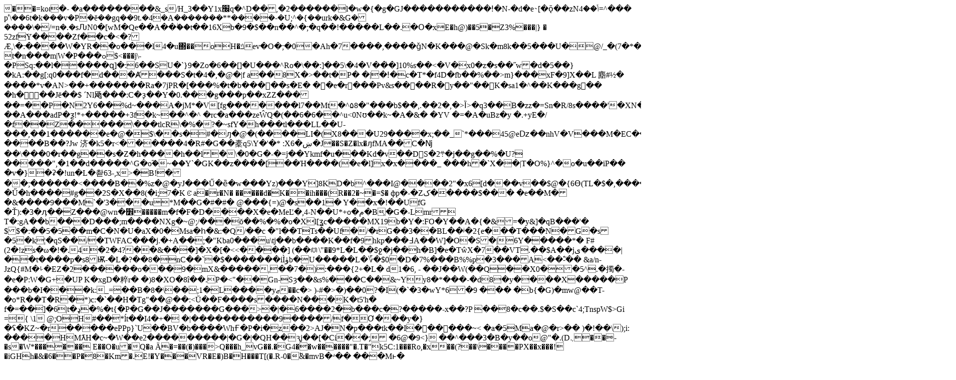

--- FILE ---
content_type: text/html; charset=UTF-8
request_url: https://tesla-burgers.ru/category/biatlon/
body_size: 8948
content:
�      �=koו�- �a<AM��_z��Ml(�l���ba�%�q83;3�D9b���7}�E�H�m��E~(V,[����{���,*R�5 ��f����y�;�.�������'�fжVf�Ok�����2^1U1��j�yU��ݨ�^G��C�^�a֯i�PŅ���V\��8U��i�lF9#����̵,��i��+3���<`��ڼ��2�g�Jͱn��P��j�|i�����J|���󋥢���PR��"�&�|u>��������&_s/H _3��Y1x׬q�^D��,�2������l�w�{�g�GJ�����������ǃ�N-�d�e˴[�ǭ��zNݴ��4=^��� p˹\��6t�k���v�P�ĕ��gq��9t.�4�A�������**����-�U;^�{��urk�&G�����\�/=n�.�sԈN0�[wM�Qe��A��ۖ��t��16Xb�9�$��n��^�;�q��!�����L��.�Օ�xE�h@)��5�Z3%���|}� 52zfܳY����Zf��c�<�?Æ,\�:� ���W�YR��o���l4�u΍��oH�ݿev�O�;�0�Ah�7����,����ǧN�K���@�Sk�m8k��5���U�@/_�(7�*�������u�|5w5\��9��ܿ��9����Ws�����Z�jn���P��S�*�
t�n���m|W�P���ߋ$<���j\-�PSq:��l�����զ]�:6��SU�`}9�Zo�6��[]�U���^Ro�\��:]��5\�4�V��̍�]10%s��<�V�x0�z�s��˝w�d�5��}�kA:��g[:q0���f�d���Ⱥ���S�t�4�,�@�|f	a��8X�>��t�P�	�|�ǃ�c�T*�f4D�fb��%��>m}���xF�9]X��L 䴥#½�	����*v�AN>��+�������Ra�7jPR�[���%�t�b���͕��s�E���e�r���Pv&s����R�y��"��K�sa1�^��K���g��	�h<Qt8���(�$@K��63����M��q�L�(��l6��,�m��<<G	��r\��)��)��z3Ĉ��!�*U��q�֋�;H��+�uI,[��	^��O�_٪�����ӻ���CZEEE�\�_Ct�s�iZF����-7�ͬ�]Ͷ�{Pc6 W�d� �y�|���3ɷ�Z�Ku�K�V��<�K���U�@������_�b���ٍ��|6~��^�n�.T���Y��_2�Wu�ۍ��d�=���\Y�b^�V�i�����*SϜ���=]��+���zq�&Í��[�<�Ӊ�]���,k�r� o>���Jē��$
´Nl飏���:C�ҙ��Y�0.���g���p��xZZ�����=��P�N2Y6��%d~���A�jM*�V[fg���� ���l7��Mt�^۵8�"���b$��,.��2�,�>Ȉ>�q3��B�zz�=Sn�R/8s����'�XN�e��"Ke2��i�Qd��A���adP�ƺ!*+�����+3f�k~��^�^	�rc�a���zeŴQ�(��6�6��^u<0Nʊ��k~�A�&�
�YV
�=�A�uBz�y�.+yE�/�f��Z����� \���tlcR\�%� ?�~sfY�h���tl���LL��U-���,��1������e�@�$\��s�#�ԓ�@�(����LI�(X8���U29����x;��_`*���45@eǲ��nhV�V���M�EC�����s�~��ME��I� ����B��?Jw济�k5�r<� �����4�R#�G��橐q5\Y�'�*
:X6�ښ�J��S�Z�lx�ԓfMA��C�ǋ ��\���0�r��g��s�Z�h����h��l�\�0�G�-�=j��Ykmf�u���Kd�v��D󙨪S�܊2�j��g��%�U?�����",�1��d�����^G�o֮�~��Y`�GK��z����[��Ή����(�e�l]x�x����_���h�`X��|T�O%}^�o�u��iP��	�v�}�ʡ�!un�L�촫63-,x>�B!���;������<����B��%z�@�yJ���Ű�ȅ�w���Yz)���Y]8KD�b^���I@����2"�x6[d���v��$@�{6Ѳ(TL�$�,�����M���Y�>�Ci�Ű�h����#g��2S�X��8(�i;7�Kꊐa�r�N������d�K��ih���(R��2�~�=$�
фp�-�Zک�����$��� �e��M��&����9���M`�'3���u*M��G�#�#�	@���{=)@�s��1�Y��x�!��UfG�Ť):�3�ӆ��Z���@wn�׾�����m�f�F�D����X�e�MeĽ�,4-N��U*+o�م�B͕�G� -Lmr
T�:gA��b���D���;m����NXg�~@;/���ŏ��%�%�o�Xl[ʓc�����MX19b�Y�:FO�Y��A�{�&=�у&]�qB���'�
$$�:��5�5��m�C�N�U�aX�0�Msa�հ�&:�Q/��c	�"l��TTs��Uf�/�rG��3��BL��ʲ�2{e���T���N�G�s�5�k¦�qS��/�TWFAC���j.�+A��;�"Kba0���u\tj��b����K��f�9hkp���߃A��W]�O�S�|6Y�����*�
F#(2�!zs�ω�!�.4�2� 4?�� &���]�X�[�<<����]	(��ꦮ\"��9*L�L��$ջ�j��h�B]�e�TŵX�7��VT.��$A��jی����|��t����p�s8Ѭ-�L�?��8�nC��`�$�������iÌۈb�U�����L�؆�$0�D�7%���B%%p�3���A <��߱-��&a/n-JzQ{#M�ࡵ�EZ�2������o���9�mX&� ����,��7�):���{2+�L�	d1�6,- ��J��W(��Q��X0��5^.�擉�-�e�P:W�G+�UPK�xgD�粹r�	�)8�XO�8î��.P�<"��Gn-Sȝ��&s%���C��&~Yy8�*���-�d8�y����X�����P���b�I���k:_=��B�8�\��;1�L����yޒ��c�>
)-#�>�)��0?�I(�`�3�wY*6�9���	�b{�G)�mw@��T-�o*R��T�R�*)c:�`��H�Tg"��@��:<Ŭ��F����s����N���K�t5'h�f�=��]�6|t�ډ�%�t{�P�G��J�������G���>�|�6����2�b���c�?�����-x��?P ��8�c��.$�S��c`4;TnspW$>Gi
={ \1 @;OH#��*ĺt��I4�+�
�|�����������9����/f�Ơ���y�}�ʢ�KZ~�r�����ePPp}`U��BV�b����WhҒ�P�i�z��2>AJ�N�p���tk��I������~<�a�5Ma�@�r>��)�!��\);i:����HMƛH�c~�W��e2���������|�G�|�QH��ԇj��[�Ci��;	�6@�9<}	��^���3�B�y��o@"�.(D܆��-�s�W*���� ��	E��O�u�Q�a
Ä�= ��(�)���> Q���h_vG��.�G4��w������"�.T�"k5C:1���Ro,�x��(?��\����PX��x���!�iGHh�&�6��P�8�Km�.E!�Y���VR�E�)B�H���T[(�.R-0�࣠& �mvB�ʴ��	���Mͱ��rlP���a�I��o�N��m����'�����D�O�
P�-�[���3б��a����d�QgM��by6,��:�X߇��' �&��݀�Oȡ�)4�΀���CRe��!�����(�"=��e�~j�V��))���|�_���D\��n@� �������ޘ��5��sڎ�2�.���`x���S
:���߁rP�1Y��(���{Rv~�Or���r.�O��
����ܿ��[����b0�K�I�8{"!_��I7��\������do��	O���F�YZ�S�mrd��م����T�oZܝ(�x"��B�U��ƍ⤅�@E$�o�E<huJ����H����aϑP��}%��H3s�y�G��y 4ɘ�?�G�_�%]����c����H(N2覐��ʏ��?T�'Ēpvl��԰��X��析W�!��I �M��,���=�<H�X��
*#u��K>R��Т��@��k4(�Y� �2�(�y�ݕj��g�B��p�j!d�6���_���N���1�����br�=��ڸG�	��\�������C(`up� L�թ���6=6A<��(��k��j��7Roe���| ����ש��$J}��u_�0�N�	��q	��|�T<�߇�+�9.����3��$DE,VP@zd]� v?4�:J�]��������B'>�FO�)�B������	P�$$��nX�T͎YT"f@����Ԅ�F6��+�����dy�ݭ<�'R��K��ܛ���^�Ǔ��i�M}r]��5R�{�̸����8?6��	b�I��ߐ,@��A���z�	�-��D���Q9C��S��Ѥ��@)4�J��L�d�b��?�F�ʅq��H;�����	���+<�
[n۟A�]�L+�wy��F�|�L�q���"A$����������O�O$}�#��պ�ԉ_�K���[�~�O�����-rPtL%r�GE���"r�Q��2`��c٬�4�%�EIb�fp+:�ͷ�m�n�Iҟ��	�w��!b���N�?�.S����pr<�09T��!a<��Ԅ��l/[�8��[�YS�;��P*�g�������҉P��v��x�t����FB<�#Q�z$�i��9����+����!���k���c(���T��|c�G>�L�od)rIN�}����#;�*�E'�J�����d`1?"As~Md`���`�0;,#0nj�e��ui���u-S���7�5�=�7�N�Oh��6�Wb7�sR�6ž�HI����?�
��1��eA��ti }��R��Qf0o�ri�X�*�fO���js%�@S�̎�8�T�!�� 5��%%�ʨ����4v��&Ud̑�Grtl���a�}w�O�6�<���H�H��0O���t/�q��ׂ�Hʗ.)A�M%)gG%�k6��l<d`�@���[Zl�L�	�B�����Щ.u�X]��GT�W"ۦs,�
s�$�
s��I��v*���x����(���0��J��a,Mn�p��yL���ۼ�P��/wBA[e[B�� �H����M
�}|)��m�A9O�� �E����d�u �m�<�f�����j]�~���`Ԛ=��8��13p���|ñ'���c���0J��������/7�=���Q߼p<z�4�P<��pc�itL(y��r�>B���G@幓��K�o���[�s.���h �tS�x��`�8�]�$��st É�y��gq*�3;��b���_���ӂ�x�Q�N``&���T���mT�I�_�[�z�ߖV����k�w�?�D�d��܉������_=������w����bƏ)��)h��f���ͨd�s�b�X$���ىD:�4��`�PJ|���p�S�pO$o$�_?S4�9��C��Ī��n�'�����P$��6��~"�>/��a��ف�^+���~}}M�p�E�:I��;��I�#�%Y���	?xnv�HĽ�('a��a��M�+ $�PƢ��E�{���h��B�������Ǘ/�gǶ��>ޥ�-g��x���]f����a��c©�9ə����Oa
;#�Ԙ�Yx �8朶sDg1<Ǎ@�u^s��V�ȓe��2�zE�(C�I3�J���A�8��;�5Wkn�aj���Run������Zg<���5*�����x��,�`��.m������ۖ�SR+��J�wĹ)$��&+8���
�Pў�m� ���Mzz����Lo�D��8�+�I�1��h�}f5,����8ɤ�ks՘�$SA�`U���iq�����V����}��U��r.̆�AxU�Q������P%q��W$,�c��!&�._!O	�/��+)�*�~P���)߂��|Pq��<�������ܣ/��w��|5M��ƼO~U�X���CZm޼E+q��MSpKV�?��#�lX�x�+b�A�Ȅ*jI�g��,�,�s���uI��l
������g��.�4n'����H���P�3�⾠��J!z*FO��i6z�i<jhe>*�=-FO����c�j��/�B����10�Bܧ�\���w���pn�v�qǊ���OH1n��^��xܛbܛb<-��>��D�� \�1��m
9$x�'���'E�먊��G!�P!���6'E�+L{�Q1�!U*v�!�g�2C-� �j����1x��Ǐ�N���^G�:��rV5��A�&�7Z���'�7�����V�#r��R�=����
4�]kx*��a.�⡻�]r,��y0Ut�����5Ի����ӿ������� 2�	���6凾[d*=��~@������Z3���&���x�����5k'к&�������������2�����p��#��Ćy�Q�KB���A,�ˆ���Q�S��(�:0��|�h�]�f8m�m�k�tk��z���w[����<���7f|-�7�1�
�#B�-����qHcڕ��{�O�q�ZN�����ּ^դ�y��d?�ͽ��C�O+!�U�}�ENV������Y ��\�������F	NŐf�"��Z�8����Kg,�M��#�E�KX��b[�@- ��>G�:��̳#��C0D��@f����цU��!_�wSD0�}Td�L�SD�m2���E\�E���ݛh#�5AkO	���a��v��x����������Ϻ���G9r��XTt�ԍK��H0��A[�r��")��>1�Haq:����}��$w�TM/�5`� �I8�(?��u�0�4�m�I���Er�	-�9��e�t��P�	J�fj>3DK��sG|5�h���"7����Es|������.���C�Dx��T�~�5��m���FO#bg�mt/?&>#��N��M��Z��9�_�/q��\�P�g�F?���mQ� g�񕛠�my�!�q�E��'�����X�C-�e֚tZr������'M���x���G���ߡ8�͍�	�6ت4�?�w��Pb�����K�?L�o���	K�\m��'��b?�8�:�:G�m�~��O�3��0� ��i�n6:��M�����#�t��3��E��>}G���N�I�=>�j�	>�ʮ;�_Ŷ�A>�'����CM��d�m&\+�Kb<%k��d{���pd%��BOGd(%Y/N�exP\�`9nӱ�p
EjL���,�񘎛������z��X����p!�	����i#6��ɠ.���)�ohv�#�"��]5\���g�Y�M�3ڌ"���཭���b�2Ɲ?�tI�^����X�jq0
���тMq����	*b{�#	rO���O��	?�6F';B����ӷ��;����%�L�h���M]Sx�g��?�ޫo��4y|�#����J�};:ę6+�ʿE�H��	�A��E���DX���.��l�����GX�.bĚ3�����V#�6�[[[�-�lJ�D� �[)E=;��H��%�|����c��`�����5�_c.OG-{x�ǽ��t�����E��L��v`�uD��yKU�3꒯��:]�tV�a� �U�	B�۸.p7h�53�T�)���-J�dΪK��h?���yI=�>�:�E�Ә����R)VJ%ע�/�&Jq(�����"�)�j�pn���ħk�;�o�g:��T���h��ʧ�-S���Tx�T���^S33��Ex�"@.�_ʜ�d!~���Mo�ܗXK��`(?�7Lpq�p����誢(6w���ː�?a�8�z�tto8]ϝQn�1c֕��5���N`��h
������E��e���z����;:�
������S���LViड़@2��w�5���yJ�u�,���v	�jM��@I�/��-R�{vm�C��IiHO)�
t�rj�C��X�-yjJ)��TFQ�*)�OU��e�8�����ʣ(}�O%f�Y1�4��S+Je��ɼ��\�����ii?�7ofFoE���������&/G޹D������#_;�u�6T��TMm����M"T���܀�K��A3mkѸ�a0�����*�[���6YE��aM�4��O��݊:v�Y�-��"��^�ýk2DjQ��5PV�� B�.�ǔQ�	��d�r>|[3�-�U��҃5�i�kM=h�ݪ.��D�@��/�~'ۏ2ߥ23��tcK��Qc��ȴ&���S64��"�,�kL\�i�G��������y"�	���tI2�����h]�x��ϊD�B�D����F �-�� ÙǍP�S�8��S�ɾ�K�Mަ-�e�~����|a{�MD�z9��`J� |�*��  <!--Array
(
    [label01] =>    0.00000
    [label02] =>    0.04820
    [label03] =>    0.16842
    [label04] =>    0.16843
    [label05] =>    0.16844
)
-->